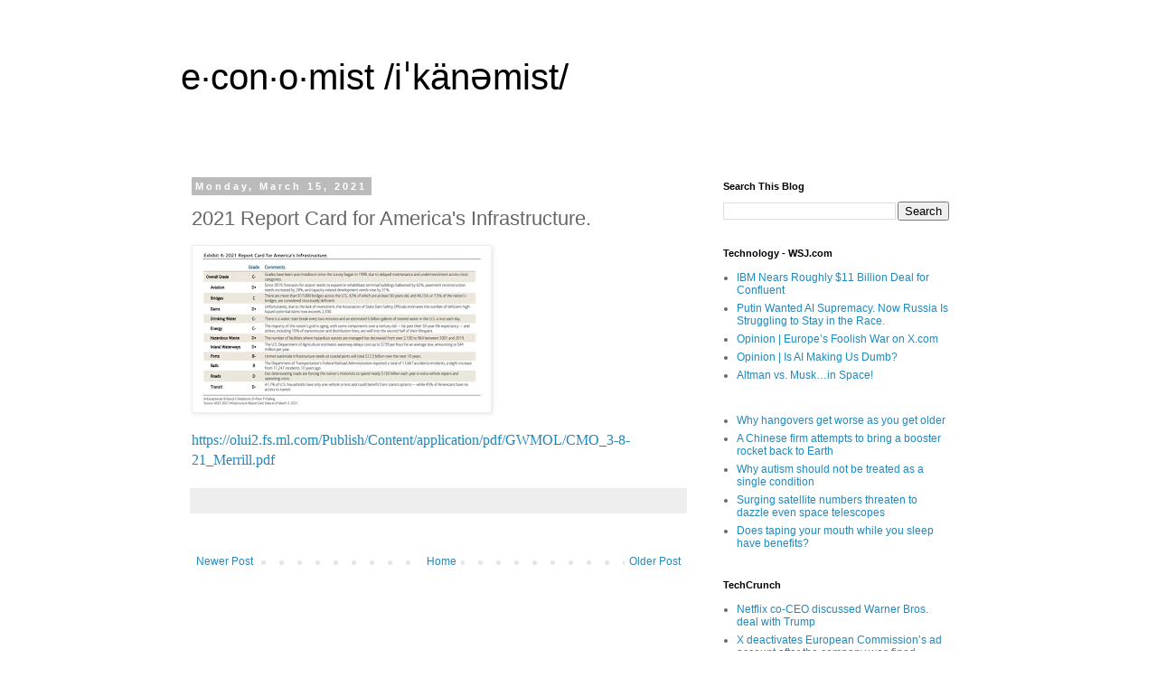

--- FILE ---
content_type: text/javascript; charset=UTF-8
request_url: https://insights.ikanemist.com/2021/03/2021-report-card-for-americas.html?action=getFeed&widgetId=Feed2&widgetType=Feed&responseType=js&xssi_token=AOuZoY7IcMNG0pzPY4TOKH-95JXxJCKrDQ%3A1765174742601
body_size: 318
content:
try {
_WidgetManager._HandleControllerResult('Feed2', 'getFeed',{'status': 'ok', 'feed': {'entries': [{'title': 'Why hangovers get worse as you get older', 'link': 'https://www.economist.com/science-and-technology/2025/12/05/why-hangovers-get-worse-as-you-get-older', 'publishedDate': '2025-12-05T07:18:55.000-08:00', 'author': ''}, {'title': 'A Chinese firm attempts to bring a booster rocket back to Earth', 'link': 'https://www.economist.com/science-and-technology/2025/12/03/a-chinese-firm-attempts-to-bring-a-booster-rocket-back-to-earth', 'publishedDate': '2025-12-03T14:15:07.000-08:00', 'author': ''}, {'title': 'Why autism should not be treated as a single condition', 'link': 'https://www.economist.com/science-and-technology/2025/12/03/why-autism-should-not-be-treated-as-a-single-condition', 'publishedDate': '2025-12-03T10:51:06.000-08:00', 'author': ''}, {'title': 'Surging satellite numbers threaten to dazzle even space telescopes', 'link': 'https://www.economist.com/science-and-technology/2025/12/03/surging-satellite-numbers-threaten-to-dazzle-even-space-telescopes', 'publishedDate': '2025-12-03T10:30:31.000-08:00', 'author': ''}, {'title': 'Does taping your mouth while you sleep have benefits?', 'link': 'https://www.economist.com/science-and-technology/2025/11/28/does-taping-your-mouth-while-you-sleep-have-benefits', 'publishedDate': '2025-11-28T07:30:15.000-08:00', 'author': ''}], 'title': 'Science \x26 technology'}});
} catch (e) {
  if (typeof log != 'undefined') {
    log('HandleControllerResult failed: ' + e);
  }
}


--- FILE ---
content_type: text/javascript; charset=UTF-8
request_url: https://insights.ikanemist.com/2021/03/2021-report-card-for-americas.html?action=getFeed&widgetId=Feed3&widgetType=Feed&responseType=js&xssi_token=AOuZoY7IcMNG0pzPY4TOKH-95JXxJCKrDQ%3A1765174742601
body_size: 436
content:
try {
_WidgetManager._HandleControllerResult('Feed3', 'getFeed',{'status': 'ok', 'feed': {'entries': [{'title': 'IBM Nears Roughly $11 Billion Deal for Confluent', 'link': 'https://www.wsj.com/business/deals/ibm-nears-roughly-11-billion-deal-for-confluent-276f52d8?mod\x3drss_Technology', 'publishedDate': '2025-12-07T19:01:00.000-08:00', 'author': 'Lauren Thomas'}, {'title': 'Putin Wanted AI Supremacy. Now Russia Is Struggling to Stay in the Race.', 'link': 'https://www.wsj.com/tech/ai/putin-wanted-ai-supremacy-now-russia-is-struggling-to-stay-in-the-race-0e0deeb6?mod\x3drss_Technology', 'publishedDate': '2025-12-07T17:00:00.000-08:00', 'author': 'Georgi Kantchev'}, {'title': 'Opinion | Europe\u2019s Foolish War on X.com', 'link': 'https://www.wsj.com/opinion/europes-foolish-war-on-x-com-11f16e06?mod\x3drss_Technology', 'publishedDate': '2025-12-07T13:30:00.000-08:00', 'author': 'The Editorial Board'}, {'title': 'Opinion | Is AI Making Us Dumb?', 'link': 'https://www.wsj.com/opinion/is-ai-making-us-dumb-21ea8e39?mod\x3drss_Technology', 'publishedDate': '2025-12-07T10:55:00.000-08:00', 'author': 'Andy Kessler'}, {'title': 'Altman vs. Musk\u2026in Space!', 'link': 'https://www.wsj.com/tech/ai/altman-vs-muskin-space-63cb6b9a?mod\x3drss_Technology', 'publishedDate': '2025-12-07T07:18:00.000-08:00', 'author': 'Berber Jin'}], 'title': 'Technology - WSJ.com'}});
} catch (e) {
  if (typeof log != 'undefined') {
    log('HandleControllerResult failed: ' + e);
  }
}


--- FILE ---
content_type: text/javascript; charset=UTF-8
request_url: https://insights.ikanemist.com/2021/03/2021-report-card-for-americas.html?action=getFeed&widgetId=Feed1&widgetType=Feed&responseType=js&xssi_token=AOuZoY7IcMNG0pzPY4TOKH-95JXxJCKrDQ%3A1765174742601
body_size: 392
content:
try {
_WidgetManager._HandleControllerResult('Feed1', 'getFeed',{'status': 'ok', 'feed': {'entries': [{'title': 'Netflix co-CEO discussed Warner Bros. deal with Trump', 'link': 'https://techcrunch.com/2025/12/07/netflix-co-ceo-reportedly-discussed-warner-bros-deal-with-trump/', 'publishedDate': '2025-12-07T20:10:03.000-08:00', 'author': 'Anthony Ha'}, {'title': 'X deactivates European Commission\u2019s ad account after the company was fined \n\u20ac120M', 'link': 'https://techcrunch.com/2025/12/07/x-deactivates-european-commissions-ad-account-after-the-company-was-fined-e120m/', 'publishedDate': '2025-12-07T11:27:13.000-08:00', 'author': 'Anthony Ha'}, {'title': 'The accelerator is on the floor for autonomous vehicles', 'link': 'https://techcrunch.com/2025/12/07/the-accelerator-is-on-the-floor-for-autonomous-vehicles/', 'publishedDate': '2025-12-07T09:00:00.000-08:00', 'author': 'Kirsten Korosec'}, {'title': 'Coinbase starts onboarding users again in India, plans for fiat on-ramp \nnext year', 'link': 'https://techcrunch.com/2025/12/07/coinbase-starts-onboarding-users-again-in-india-plans-for-fiat-on-ramp-for-next-year/', 'publishedDate': '2025-12-07T08:00:00.000-08:00', 'author': 'Ivan Mehta'}, {'title': 'OpenAI says it\u2019s turned off app suggestions that look like ads', 'link': 'https://techcrunch.com/2025/12/07/openai-says-its-turned-off-app-suggestions-that-look-like-ads/', 'publishedDate': '2025-12-07T07:05:53.000-08:00', 'author': 'Anthony Ha'}], 'title': 'TechCrunch'}});
} catch (e) {
  if (typeof log != 'undefined') {
    log('HandleControllerResult failed: ' + e);
  }
}
